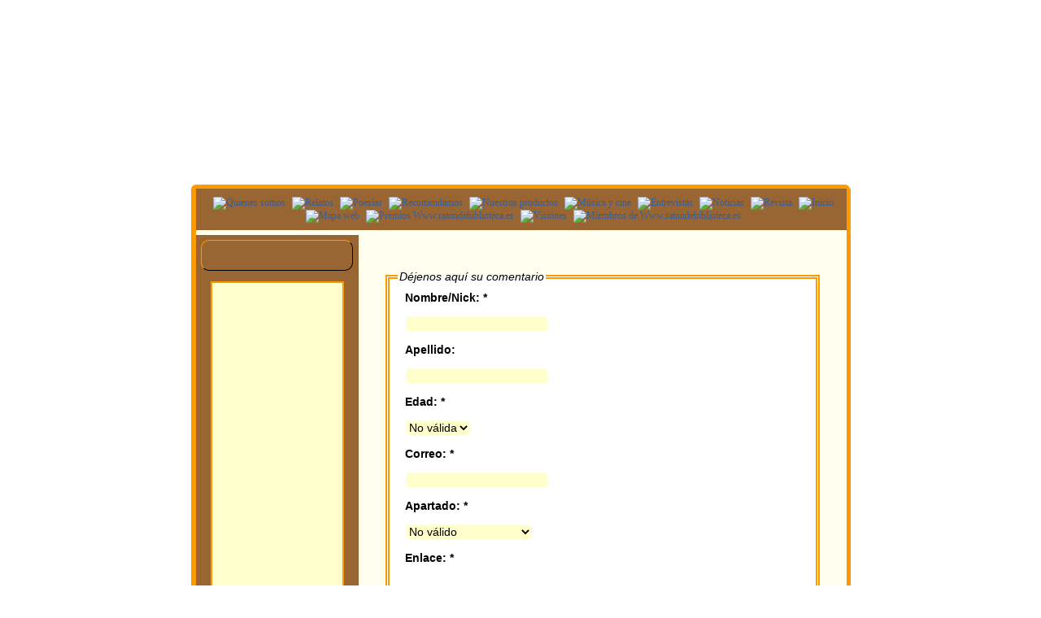

--- FILE ---
content_type: text/html; charset=ISO-8859-1
request_url: https://ratondebiblioteca.es/Librodevisitas.php?enlace=31=Karina
body_size: 7757
content:
<!DOCTYPE html PUBLIC "-//W3C//DTD XHTML 1.0 Strict//EN" "http://www.w3.org/TR/xhtml1/DTD/xhtml1-strict.dtd">
  <html xmlns="http://www.w3.org/1999/xhtml" lang='es' xml:lang='es'>
  <head><meta http-equiv="Content-Type" content="text/html; charset=windows-1252"/>
  <link href='favicon.ico' rel='shortcut icon'/>
<meta content='Pablo Herrero Coira' name='Author'/>
		<meta content="Portal dedicado al mundo de la escritura en general, m&uacute;sica, cine y fotograf&iacute;as soporte de la editorial Rat&oacute;n de Biblioteca" name="description"/>
        <meta content='Rat&oacute;n de biblioteca' name='Title'/>
		<meta content='Libros, m&uacute;sica, cine y fotograf&iacute;as' name='Subject'/>
        <meta content='libro de visitas' name='keywords'/>
        <meta content='Spanish' name='Language'/>
        <meta content='Global' name='Distribution'/>
		<meta content='text/css' http-equiv='Content-Style-Type'/>
		
        
		
  <title>Rat&oacute;n de biblioteca</title>
    <link href="Librodevisitas.css" rel="stylesheet" type="text/css" />
    <link href="Ratondebiblioteca.css" rel="stylesheet" type="text/css" />
    <script type="text/javascript" src="Js/valida2.js"></script>
    <script type="text/javascript" src="Js/Alert.js"></script>
    <script type="text/javascript" src="Js/Selector.js"></script>
  </head>
<body>
   <div class="cabecera"></div>
   <div class="arriba"></div>
   <div class="arriba2" style="text-align:center">
   
   <a href="Quienes somos.php" title="Quienes somos"><img src="Imagenes/Quienes somos.png" alt="Quienes somos" /></a>
   <a href="Relatos.php" title="Relatos"><img src="Imagenes/Relatos.png" alt="Relatos" /></a>
   <a href="Poesias.php" title="Poes&iacute;as"><img src="Imagenes/Poesias.png" alt="Poes&iacute;as" /></a>
   <a href="Recomendamos.php" title="Recomendamos"><img src="Imagenes/Relatos.png" alt="Recomendamos" /></a>
   <a href="Nuestro libros y musica.php" title="Nuestros productos"><img src="Imagenes/Nuestros productos.png" alt="Nuestros productos" /></a>
   <a href="Musica y cine.php" title="M&uacute;sica y cine"><img src="Imagenes/Musica y cine.png" alt="M&uacute;sica y cine" /></a>
   <a href="Entrevistas.php" title="Entrevistas"><img src="Imagenes/Entrevistas.png" alt="Entrevistas" /></a>
   <a href="Noticias.php" title="Noticias"><img src="Imagenes/Noticias.png" alt="Noticias" /></a>
   <a href="Revista.php" title="Revista"><img src="Imagenes/Relatos.png" alt="Revista" /></a>
   <a href="index.php" title="Inicio"><img src="Imagenes/Inicio.png" alt="Inicio" /></a>
   <a href="Mapa web.php" title="Mapa web"><img src="Imagenes/Mapa.png" alt="Mapa web" /></a>
   <a href="Nuestros premios.php" title="Premios Www.ratondebiblioteca.es"><img src="Imagenes/Poesias.png" alt="Premios Www.ratondebiblioteca.es" /></a>
  <a href="Fotografias.php" title="Visiones"><img src="Imagenes/Entrevistas.png" alt="Visiones" /></a>
  <a href="Miembros.php" title="Miembros de Www.ratondebiblioteca.es"><img src="Imagenes/Mapa.png" alt="Miembros de Www.ratondebiblioteca.es" /></a>
  
 </div>
 
   <div id="contenido">
   
   <div class="arriba2-separacion"></div>

   <div class="izquierda">
   
    <div style="margin-top:6px;"></div>

<div class="textarea1"><br/>&nbsp;&nbsp;<img src="Imagenes/Boton2.gif" alt="" width="18" height="19" />&nbsp;<img src="Imagenes/Publicidad.png" alt="" /><br/><br/></div>

<p></p>

<div class="Publicidad7">
<script type="text/javascript" src="Publicidad/Publicidad7.js"></script>
</div>
     </div>

	<div class="principal2">
	
	<div style="text-align:center"><p><br /><img src="Imagenes/Libro de visitas.png" alt="" /></p></div>
  
  <form id="comentario" name="LibroDeVisitas" method="post" lang="es" action="ldv.php?enlace=1">	  
    <fieldset id="contenido3" xml:lang="es">
    <legend><i>D&eacute;jenos aqu&iacute; su comentario</i></legend>
	  
          <div>
              <div class="campo"><img width="11" height="11" src="Imagenes/Boton.gif" alt="" /><b> Nombre/Nick: *</b></div>
			  <label for="nombre">
                  <input type="text" style="-moz-border-radius:5px;-webkit-border-radius:5px;" name="nombre" id="nombre" />
              </label>
          </div>
		  
		  <div>
		      <div class="campo"><img width="11" height="11" src="Imagenes/Boton.gif" alt="" /><b> Apellido:</b></div>
			  <label for="apellido">
                  <input type="text" style="-moz-border-radius:5px;-webkit-border-radius:5px;" name="apellido" id="apellido" />
              </label>
          </div>
          
          <div>
              <div class="campo"><img width="11" height="11" src="Imagenes/Boton.gif" alt="" /><b> Edad: *</b></div>
			  <label for="edad">
                 <select name="edad" id="edad" class="selector" style="-moz-border-radius:5px;-webkit-border-radius:5px;" size="1">
                  <option value="Menos de 14 años">&ndash;14 a&ntilde;os</option>
                  <option value="De 14 años o más">&ge;14 a&ntilde;os</option>
                  <option value="De 16 años o más">&ge;16 a&ntilde;os</option>
                  <option value="De 21 años o más">&ge;21 a&ntilde;os</option>
                  <option value="5" selected="selected" disabled="disabled">No v&aacute;lida</option>
                 </select>
              </label>
          </div>
          		  
		  <div>  
              <div class="campo"><img width="11" height="11" src="Imagenes/Boton.gif" alt="" /><b> Correo: *</b></div>
			  <label for="email">
                  <input type="text" style="-moz-border-radius:5px;-webkit-border-radius:5px;" name="email" id="email" />
              </label>
          </div>
          
          <div>
              <div class="campo"><img width="11" height="11" src="Imagenes/Boton.gif" alt="" /><b> Apartado: *</b></div>
			  <label for="apartado">
                 <select name="apartado" id="apartado" class="selector" style="-moz-border-radius:5px;-webkit-border-radius:5px;" size="1" onchange="Selector(value)">
                  <option value="General">General</option>
                  <option value="Relatos">Relatos</option>
                  <option value="Poemas">Poemas</option>
                  <option value="Libros">Libros</option>
                  <option value="Sonido y cine">Sonido y cine</option>
                  <option value="Entrevistas">Entrevistas</option>
                  <option value="NoticiasL">Noticias de literatura</option>
                  <option value="NoticiasM">Noticias de m&uacute;sica</option>
                  <option value="NoticiasC">Noticias de cine</option>
                  <option value="NoticiasF">Noticias de fotograf&iacute;a</option>
                  <option value="NoticiasO">Noticias varias</option>
                  <option value="NoticiasD">Noticias de deportes</option>
                  <option value="NoticiasMo">Noticias de moda</option>
                  <option value="NoticiasLe">Noticias de leyes</option>
                  <option value="Revista">Revista</option>
                  <option value="Visiones">Visiones</option>
                  <option value="14" selected="selected" disabled="disabled">No v&aacute;lido</option>
                 </select>
              </label>
          </div>

          <div>
              <div class="campo"><img width="11" height="11" src="Imagenes/Boton.gif" alt="" /><b> Enlace: *</b></div>
			  <label for="enlace">
			  <input style="background-color:#FFFFFF;color:#0033FF;text-align:left;text-indent:3px;font-weight:bold;-moz-border-radius:5px;-webkit-border-radius:5px;" type="text" readonly="readonly" name="enlace" id="enlace" value="" size="50" />
			  </label>
          </div>
          
          <div class="campo" style="vertical-align:middle;">&nbsp;<img src="Imagenes/informacion.png" alt="Información" title="Información" /><input style="color:#CC0000;-moz-border-radius:5px;-webkit-border-radius:5px;" type="text" name="enlace2" size="36" readonly="readonly" /></div>
          
                    
          <input type="hidden" name="enlace3" id="enlace3" value="1" />
		  
      <div>
	          
              <div class="campo"><img width="11" height="11" src="Imagenes/Boton.gif" alt="" /><b> Comentario: *</b></div>
			  
<div class="campo"><p><span style="color:#0000CC"><i>&nbsp;Pinche en los emoticonos para usarlos pero antes lea esta <a href="http://www.estadepinga.es/2016/05/guia-de-como-dejar-un-comentario-en-el.html" onclick="window.open(this.href); return false;" title="Guía de como dejar un comentario en el portal">gu&iacute;a</a>:</i></span></p>
			  
  <p><a><img src="Imagenes/emoticonos/icon_smile.gif" style="width:37px;height:37px" alt=":smile:" title=":smile:" onclick="document.LibroDeVisitas.comentario.value+=':smile:'" /></a> 
  <a><img src="Imagenes/emoticonos/icon_wink.gif" style="width:37px;height:37px" alt=":wink:" title=":wink:" onclick="document.LibroDeVisitas.comentario.value+=':wink:'" /></a>
  <a><img src="Imagenes/emoticonos/icon_neutral.gif" style="width:37px;height:33px" alt=":neutral:" title=":neutral:" onclick="document.LibroDeVisitas.comentario.value+=':neutral:'" /></a> 
  <a><img src="Imagenes/emoticonos/icon_rolleyes.gif" style="width:37px;height:37px" alt=":roll:" title=":roll:" onclick="document.LibroDeVisitas.comentario.value+=':roll:'" /></a>
  <a><img src="Imagenes/emoticonos/icon_eek.gif" style="width:37px;height:37px" alt=":shock:" title=":shock:" onclick="document.LibroDeVisitas.comentario.value+=':shock:'" /></a>
  <a><img src="Imagenes/emoticonos/icon_confused.gif" style="width:37px;height:35px" alt=":???:" title=":???:" onclick="document.LibroDeVisitas.comentario.value+=':???:'" /></a>
  <a><img src="Imagenes/emoticonos/icon_cool.gif" style="width:37px;height:29px" alt=":cool:" title=":cool:" onclick="document.LibroDeVisitas.comentario.value+=':cool:'" /></a>
  <a><img src="Imagenes/emoticonos/icon_redface.gif" style="width:37px;height:36px" alt=":oops:" title=":oops:" onclick="document.LibroDeVisitas.comentario.value+=':oops:'" /></a> 
  <a><img src="Imagenes/emoticonos/icon_mad.gif" style="width:37px;height:37px" alt=":mad:" title=":mad:" onclick="document.LibroDeVisitas.comentario.value+=':mad:'" /></a>
  <a><img src="Imagenes/emoticonos/icon_sad.gif" style="width:37px;height:33px" alt=":sad:" title=":sad:" onclick="document.LibroDeVisitas.comentario.value+=':sad:'" /></a>
  <a><img src="Imagenes/emoticonos/icon_cry.gif" style="width:37px;height:30px" alt=":cry:" title=":cry:" onclick="document.LibroDeVisitas.comentario.value+=':cry:'" /></a><br />
  <a><img src="Imagenes/emoticonos/icon_reading.gif" style="width:37px;height:38px" alt=":reading:" title=":reading:" onclick="document.LibroDeVisitas.comentario.value+=':reading:'" /></a>
  <a><img src="Imagenes/emoticonos/icon_drinking.gif" style="width:83px;height:38px" alt=":drinking:" title=":drinking:" onclick="document.LibroDeVisitas.comentario.value+=':drinking:'" /></a>
  <a><img src="Imagenes/emoticonos/icon_pipe.gif" style="width:88px;height:38px" alt=":smoking:" title=":smoking:" onclick="document.LibroDeVisitas.comentario.value+=':smoking:'" /></a><br/>
  <div style="margin-left:50px;border-bottom:1px;border-top:1px;border-left:1px;border-right:1px;border-style:solid;border-color:blue;"></div><br/>
  <a><img src="Imagenes/emoticonos/CawBoy.png" alt=":cowBoy:" title=":cowBoy:" onclick="document.LibroDeVisitas.comentario.value+=':cowBoy:'" /></a>
  <a><img src="Imagenes/emoticonos/Ill.png" alt=":ill:" title=":ill:" onclick="document.LibroDeVisitas.comentario.value+=':ill:'" /></a>
  <a><img src="Imagenes/emoticonos/Sleep.png" alt=":sleep:" title=":sleep:" onclick="document.LibroDeVisitas.comentario.value+=':sleep:'" /></a>
  <a><img src="Imagenes/emoticonos/Tired.png" alt=":tired:" title=":tired:" onclick="document.LibroDeVisitas.comentario.value+=':tired:'" /></a>
  <a><img src="Imagenes/emoticonos/Help.png" alt=":help:" title=":help:" onclick="document.LibroDeVisitas.comentario.value+=':help:'" /></a>
  <a><img src="Imagenes/emoticonos/Sport.png" alt=":sport:" title=":sport:" onclick="document.LibroDeVisitas.comentario.value+=':sport:'" /></a>
  <a><img src="Imagenes/emoticonos/Think.png" alt=":think:" title=":think:" onclick="document.LibroDeVisitas.comentario.value+=':think:'" /></a>
  <a><img src="Imagenes/emoticonos/Hot.png" alt=":hot:" title=":hot:" onclick="document.LibroDeVisitas.comentario.value+=':hot:'" /></a>
  </p></div> 
			  
              <div style="text-align:center">
			  <label for="comentario">
              <textarea style=" borderomoz-border-radius:5px;-webkit-border-radius:5px;" cols="60" rows="15" name="comentario"></textarea>
          </label>
              </div>
          
            <div class="campo"><img width="11" height="11" src="Imagenes/Boton.gif" alt="" /><b> Ingrese el texto mostrado en la imagen: *</b></div>
            
            <div style="text-align:center"><img src="captcha.php" alt="captcha" title="captcha" /></div>
              
            <div>             
              <label for="antirobot">
              <input type="text" style="-moz-border-radius:5px;-webkit-border-radius:5px;" name="antirobot" id="antirobot" />
          </label>
            </div>
                 
                 </div>        
		  
        <div style="text-align:center">
              <input type="button" style="-moz-border-radius:5px;-webkit-border-radius:5px;" id="boton" onclick="valida_envia();" value="Enviar" />&nbsp;&nbsp;&nbsp;&nbsp;<input type="reset" value="Resetear" />       
		
        <p></p>	
        
        </div>	  		  
      </fieldset></form>
	
<div style="margin:5px">
  <p><span style="color:#CC3300">&nbsp;* Campos obligatorios. No se permiten comentarios tipo spam, xen&oacute;fobos, sexistas, obscenos ni de tem&aacute;tica diferente a los tratados en www.ratondebiblioteca.es, bajo ninguna circunstancia. Los mensajes dejados en el libro de visitas no son de nuestra responsabilidad por lo que por su seguridad, tomaremos su IP aunque no ser&aacute; mostrada ni su edad. Muchas gracias y un saludo.</span></p>

  <p><br /></p>  
</div>		  
     </div>
	 
	 <div class="resultado">
	 
	 <div style="text-align:center"><p><br /><img src="Imagenes/Libro de visitas.png" alt="" /></p>
     
     <div><a href="LibrodevisitasRelatos.php" title="Relatos"><b>Relatos</b></a>&nbsp;&nbsp;<a href="LibrodevisitasPoemas.php" title="Poesías"><b>Poes&iacute;as</b></a>&nbsp;&nbsp;<a href="LibrodevisitasLibros.php" title="Recomendamos, Premios, Nuestros Productos"><b>Libros</b></a>&nbsp;&nbsp;<a href="LibrodevisitasSonido y cine.php" title="Música y cine"><b>M&uacute;sica y cine</b></a>&nbsp;&nbsp;<a href="LibrodevisitasEntrevistas.php" title="Entrevistas"><b>Entrevistas</b></a>&nbsp;&nbsp;<a href="LibrodevisitasNoticias.php" title="Noticias"><b>Noticias</b></a>&nbsp;&nbsp;<a href="LibrodevisitasRevista.php" title="Revista"><b>Revista</b></a>&nbsp;&nbsp;<a href="LibrodevisitasVisiones.php" title="Visiones"><b>Visiones</b></a></div>
	 
	 <h1>Comentarios de General</h1>
	 
	   <div class="ComentarioCaja"><div class="resultado2"><a href='https://ratondebiblioteca.es/index.php' title='Enlace' onclick='window.open(this.href); return false;'><span style='color:white;font-size:14px;'>Nexo</span></a> &nbsp;<b>Nombre/Nick</b>: <i>Athaires</i>&nbsp;&nbsp;&nbsp;&laquo;&hArr;&raquo;&nbsp;&nbsp;&nbsp;<b>Apellido</b>: <i></i>&nbsp;&nbsp;&nbsp;&nbsp;<b>Pa&iacute;s</b>: <i>España</i><br/><b>Apartado</b>: <i>General</i>&nbsp;&nbsp;&nbsp;&laquo;&hArr;&raquo;&nbsp;&nbsp;&nbsp;<img style='border:0' src='./Imagenes/Correo.jpg' alt='correo' title='correo' width='25' height='14'/>: <i>&nbsp;&nbsp;<a href="index.php" onclick="window.open(this.href); return false;" title="Usuario registrado (inscr&iacute;base)"><img src="Imagenes/chat.png" style="border:none"  alt="Usuario registrado (inscr&iacute;base)" /></a></i>&nbsp;&nbsp;&nbsp;&nbsp;&nbsp;&nbsp;<i>01-07-2008</i></div><div class="resultado3"><div class="comillas"><div class="comillas2"><div class="comentarioresultado"><p>&nbsp;&nbsp;Queremos darle la bienvenida a nuestro libro de visitas, espero que sea de su agrado. Muchas gracias. <img src="./Imagenes/emoticonos/icon_wink.gif" style="width:37px;height:37px" alt="" /></p></div></div></div></div><br/><div class="resultado2"><a href='https://ratondebiblioteca.es/index.php' title='Enlace' onclick='window.open(this.href); return false;'><span style='color:white;font-size:14px;'>Nexo</span></a> &nbsp;<b>Nombre/Nick</b>: <i>Fleishmann</i>&nbsp;&nbsp;&nbsp;&laquo;&hArr;&raquo;&nbsp;&nbsp;&nbsp;<b>Apellido</b>: <i>Pablo Saavedra</i>&nbsp;&nbsp;&nbsp;&nbsp;<b>Pa&iacute;s</b>: <i>España</i><br/><b>Apartado</b>: <i>General</i>&nbsp;&nbsp;&nbsp;&laquo;&hArr;&raquo;&nbsp;&nbsp;&nbsp;<img style='border:0' src='./Imagenes/Correo.jpg' alt='correo' title='correo' width='25' height='14'/>: <i>krilin2012[arroba]hotmail.com</i>&nbsp;&nbsp;&nbsp;&nbsp;&nbsp;&nbsp;<i>20-01-2009</i></div><div class="resultado3"><div class="comillas"><div class="comillas2"><div class="comentarioresultado"><p>&nbsp;&nbsp;Hola, esta ma&ntilde;ana me cruc&eacute; con Pablo y quede de mandarle un mail con mis se&ntilde;as musicales. Pero no consigo mandar un correo pinchando vuestros enlaces de contactos!!

En fin, que lo que hago ahora es Fleishmann, un proyecto personal a caballo entre el pop y el folklore. Me hago cargo de la composici&oacute;n, interpretaci&oacute;n y producci&oacute;n. Estoy haciendo un repertorio para despu&eacute;s buscar una banda que me acompa&ntilde;e en directo. 

Para escucharlo: nospam.nospamnospam/fleishmann

Adem&aacute;s, os dejo las se&ntilde;as de mi anterior banda: Sebastopol, un grupo compostelano de pop y rock experimental que dej&oacute; de existir el a&ntilde;o pasado, pero que me dejo muchas satisfacciones. Con ellos tocaba la bater&iacute;a y met&iacute;a arreglos y voces diversos. 

nospam.nospamnospam/sebastopolmusica

Muchas gracias por la atenci&oacute;n y un abrazo:

Pablo Saavedra</p></div></div></div></div><br/><div class="resultado2"><a href='https://ratondebiblioteca.es/index.php' title='Enlace' onclick='window.open(this.href); return false;'><span style='color:white;font-size:14px;'>Nexo</span></a> &nbsp;<b>Nombre/Nick</b>: <i>jesy ( vampy)</i>&nbsp;&nbsp;&nbsp;&laquo;&hArr;&raquo;&nbsp;&nbsp;&nbsp;<b>Apellido</b>: <i>lado</i>&nbsp;&nbsp;&nbsp;&nbsp;<b>Pa&iacute;s</b>: <i>España</i><br/><b>Apartado</b>: <i>General</i>&nbsp;&nbsp;&nbsp;&laquo;&hArr;&raquo;&nbsp;&nbsp;&nbsp;<img style='border:0' src='./Imagenes/Correo.jpg' alt='correo' title='correo' width='25' height='14'/>: <i>&nbsp;&nbsp;<a href="index.php" onclick="window.open(this.href); return false;" title="Usuario registrado (inscr&iacute;base)"><img src="Imagenes/chat.png" style="border:none"  alt="Usuario registrado (inscr&iacute;base)" /></a></i>&nbsp;&nbsp;&nbsp;&nbsp;&nbsp;&nbsp;<i>13-02-2009</i></div><div class="resultado3"><div class="comillas"><div class="comillas2"><div class="comentarioresultado"><p>&nbsp;&nbsp;Para esas dos grandes personas a las q considero amigos mios q es una gran pagina q sois estupendos y que os kiero un monton q valeis mucho y q siempre q pueda estare por aki escribiendoos alguna cosilla muchos besos de una gaditana.
</p></div></div></div></div><br/><div class="resultado2"><a href='https://ratondebiblioteca.es/index.php' title='Enlace' onclick='window.open(this.href); return false;'><span style='color:white;font-size:14px;'>Nexo</span></a> &nbsp;<b>Nombre/Nick</b>: <i>mirentxu</i>&nbsp;&nbsp;&nbsp;&laquo;&hArr;&raquo;&nbsp;&nbsp;&nbsp;<b>Apellido</b>: <i>quintana</i>&nbsp;&nbsp;&nbsp;&nbsp;<b>Pa&iacute;s</b>: <i>España</i><br/><b>Apartado</b>: <i>General</i>&nbsp;&nbsp;&nbsp;&laquo;&hArr;&raquo;&nbsp;&nbsp;&nbsp;<img style='border:0' src='./Imagenes/Correo.jpg' alt='correo' title='correo' width='25' height='14'/>: <i>&nbsp;&nbsp;<a href="index.php" onclick="window.open(this.href); return false;" title="Usuario registrado (inscr&iacute;base)"><img src="Imagenes/chat.png" style="border:none"  alt="Usuario registrado (inscr&iacute;base)" /></a></i>&nbsp;&nbsp;&nbsp;&nbsp;&nbsp;&nbsp;<i>27-05-2009</i></div><div class="resultado3"><div class="comillas"><div class="comillas2"><div class="comentarioresultado"><p>&nbsp;&nbsp;<img src="./Imagenes/emoticonos/icon_redface.gif" style="width:37px;height:36px" alt="" />yo entrado nueva y soy escritora aunque no he publicado nada a lo mejor es por miedo a que me rechacen la novela he escrito algo en nospam y mi nick alli es nospam pero ha vido muchs visitas y pero nadie ha escrito si les guta o no me gustaria si podrias entrar y que me dieras vuestra opinion asi sabreo yo que lo estoy haciendo bien o me estoy exando pa tras gracias por esta pagina y un saludo y disculpen las molestias besos desde granada</p></div></div></div></div><br/><div class="resultado2"><a href='https://ratondebiblioteca.es/index.php' title='Enlace' onclick='window.open(this.href); return false;'><span style='color:white;font-size:14px;'>Nexo</span></a> &nbsp;<b>Nombre/Nick</b>: <i>Una seguidora</i>&nbsp;&nbsp;&nbsp;&laquo;&hArr;&raquo;&nbsp;&nbsp;&nbsp;<b>Apellido</b>: <i></i>&nbsp;&nbsp;&nbsp;&nbsp;<b>Pa&iacute;s</b>: <i>España</i><br/><b>Apartado</b>: <i>General</i>&nbsp;&nbsp;&nbsp;&laquo;&hArr;&raquo;&nbsp;&nbsp;&nbsp;<img style='border:0' src='./Imagenes/Correo.jpg' alt='correo' title='correo' width='25' height='14'/>: <i></i>&nbsp;&nbsp;&nbsp;&nbsp;&nbsp;&nbsp;<i>11-03-2010</i></div><div class="resultado3"><div class="comillas"><div class="comillas2"><div class="comentarioresultado"><p>&nbsp;&nbsp;Hola:
He visto que hab&eacute;is mejorado la p&aacute;gina, me alegro. 
Seguid as&iacute;.
Un abrazo</p></div></div></div></div><br/><div class="resultado2"><a href='https://ratondebiblioteca.es/index.php' title='Enlace' onclick='window.open(this.href); return false;'><span style='color:white;font-size:14px;'>Nexo</span></a> &nbsp;<b>Nombre/Nick</b>: <i>Athaires</i>&nbsp;&nbsp;&nbsp;&laquo;&hArr;&raquo;&nbsp;&nbsp;&nbsp;<b>Apellido</b>: <i></i>&nbsp;&nbsp;&nbsp;&nbsp;<b>Pa&iacute;s</b>: <i>España</i><br/><b>Apartado</b>: <i>General</i>&nbsp;&nbsp;&nbsp;&laquo;&hArr;&raquo;&nbsp;&nbsp;&nbsp;<img style='border:0' src='./Imagenes/Correo.jpg' alt='correo' title='correo' width='25' height='14'/>: <i>&nbsp;&nbsp;<a href="index.php" onclick="window.open(this.href); return false;" title="Usuario registrado (inscr&iacute;base)"><img src="Imagenes/chat.png" style="border:none"  alt="Usuario registrado (inscr&iacute;base)" /></a></i>&nbsp;&nbsp;&nbsp;&nbsp;&nbsp;&nbsp;<i>19-03-2010</i></div><div class="resultado3"><div class="comillas"><div class="comillas2"><div class="comentarioresultado"><p>&nbsp;&nbsp;Mira Isabel, siento comunicarte que Elena ya no es la editora ni la colaboradora de este portal. Hace un mes que ya no somos pareja. Un saludo.</p></div></div></div></div><br/><div class="resultado2"><a href='https://ratondebiblioteca.es/index.php' title='Enlace' onclick='window.open(this.href); return false;'><span style='color:white;font-size:14px;'>Nexo</span></a> &nbsp;<b>Nombre/Nick</b>: <i>WWWWWWWWWWWWWWW</i>&nbsp;&nbsp;&nbsp;&laquo;&hArr;&raquo;&nbsp;&nbsp;&nbsp;<b>Apellido</b>: <i>o.O</i>&nbsp;&nbsp;&nbsp;&nbsp;<b>Pa&iacute;s</b>: <i>España</i><br/><b>Apartado</b>: <i>General</i>&nbsp;&nbsp;&nbsp;&laquo;&hArr;&raquo;&nbsp;&nbsp;&nbsp;<img style='border:0' src='./Imagenes/Correo.jpg' alt='correo' title='correo' width='25' height='14'/>: <i>cheodepus[arroba]hotmail.com</i>&nbsp;&nbsp;&nbsp;&nbsp;&nbsp;&nbsp;<i>13-11-2010</i></div><div class="resultado3"><div class="comillas"><div class="comillas2"><div class="comentarioresultado"><p>&nbsp;&nbsp;Elena &eacute; un orco. Non sei porque te molestas tanto. E ti eres un palanquin ca perilla geometrica.    <img src="./Imagenes/emoticonos/icon_pipe.gif" style="width:88px;height:38px" alt="" /></p></div></div></div></div><br/><div class="resultado2"><a href='https://www.ratondebiblioteca.es/index.php' title='Enlace' onclick='window.open(this.href); return false;'><span style='color:white;font-size:14px;'>Nexo</span></a> &nbsp;<b>Nombre/Nick</b>: <i>tonio</i>&nbsp;&nbsp;&nbsp;&laquo;&hArr;&raquo;&nbsp;&nbsp;&nbsp;<b>Apellido</b>: <i></i>&nbsp;&nbsp;&nbsp;&nbsp;<b>Pa&iacute;s</b>: <i>España</i><br/><b>Apartado</b>: <i>General</i>&nbsp;&nbsp;&nbsp;&laquo;&hArr;&raquo;&nbsp;&nbsp;&nbsp;<img style='border:0' src='./Imagenes/Correo.jpg' alt='correo' title='correo' width='25' height='14'/>: <i>&nbsp;&nbsp;<a href="index.php" onclick="window.open(this.href); return false;" title="Usuario registrado (inscr&iacute;base)"><img src="Imagenes/chat.png" style="border:none"  alt="Usuario registrado (inscr&iacute;base)" /></a></i>&nbsp;&nbsp;&nbsp;&nbsp;&nbsp;&nbsp;<i>11-03-2011</i></div><div class="resultado3"><div class="comillas"><div class="comillas2"><div class="comentarioresultado"><p>&nbsp;&nbsp;Os lo estais currando, as&iacute; que mucho &aacute;nimo y adelante<img src="./Imagenes/emoticonos/icon_smile.gif" style="width:37px;height:37px" alt="" /></p></div></div></div></div><br/><div class="resultado2"><a href='https://www.ratondebiblioteca.es/index.php' title='Enlace' onclick='window.open(this.href); return false;'><span style='color:white;font-size:14px;'>Nexo</span></a> &nbsp;<b>Nombre/Nick</b>: <i>Angélica</i>&nbsp;&nbsp;&nbsp;&laquo;&hArr;&raquo;&nbsp;&nbsp;&nbsp;<b>Apellido</b>: <i>Mazuera</i>&nbsp;&nbsp;&nbsp;&nbsp;<b>Pa&iacute;s</b>: <i>Colombia</i><br/><b>Apartado</b>: <i>General</i>&nbsp;&nbsp;&nbsp;&laquo;&hArr;&raquo;&nbsp;&nbsp;&nbsp;<img style='border:0' src='./Imagenes/Correo.jpg' alt='correo' title='correo' width='25' height='14'/>: <i>&nbsp;&nbsp;<a href="index.php" onclick="window.open(this.href); return false;" title="Usuario registrado (inscr&iacute;base)"><img src="Imagenes/chat.png" style="border:none"  alt="Usuario registrado (inscr&iacute;base)" /></a></i>&nbsp;&nbsp;&nbsp;&nbsp;&nbsp;&nbsp;<i>20-06-2012</i></div><div class="resultado3"><div class="comillas"><div class="comillas2"><div class="comentarioresultado"><p>&nbsp;&nbsp;HOLA: Reci&eacute;n ingres&eacute;. Me llama mucho la atenci&oacute;n y quisiera estar vinculada m&aacute;s de lleno con ustedes. Soy maestra en un colegio rural y desde hace 7 a&ntilde;os desarrollo un proyecto de lectura y escritura en mi colegio llamado Rat&oacute;n de Biblioteca (no fue copia, no sab&iacute;a que exist&iacute;an, tuve otras motivaciones). Espero poder compartir un poquito de ellos con ustedes y emplear su portal, que est&aacute; genial.   Desde Pereira, Risaralda, Colombia un abrazo. C&oacute;mo se ha hecho el mundo de peque&ntilde;o, no?</p></div></div></div></div><br/><div class="resultado2"><a href='https://www.ratondebiblioteca.es/index.php' title='Enlace' onclick='window.open(this.href); return false;'><span style='color:white;font-size:14px;'>Nexo</span></a> &nbsp;<b>Nombre/Nick</b>: <i>RICARDO </i>&nbsp;&nbsp;&nbsp;&laquo;&hArr;&raquo;&nbsp;&nbsp;&nbsp;<b>Apellido</b>: <i>KEARNE</i>&nbsp;&nbsp;&nbsp;&nbsp;<b>Pa&iacute;s</b>: <i>Argentina</i><br/><b>Apartado</b>: <i>General</i>&nbsp;&nbsp;&nbsp;&laquo;&hArr;&raquo;&nbsp;&nbsp;&nbsp;<img style='border:0' src='./Imagenes/Correo.jpg' alt='correo' title='correo' width='25' height='14'/>: <i>&nbsp;&nbsp;<a href="index.php" onclick="window.open(this.href); return false;" title="Usuario registrado (inscr&iacute;base)"><img src="Imagenes/chat.png" style="border:none"  alt="Usuario registrado (inscr&iacute;base)" /></a></i>&nbsp;&nbsp;&nbsp;&nbsp;&nbsp;&nbsp;<i>08-08-2014</i></div><div class="resultado3"><div class="comillas"><div class="comillas2"><div class="comentarioresultado"><p>&nbsp;&nbsp;hola
no se porque no marca una edad superior Yo tengo 69 a&ntilde;os
tiene varias incognitas esta pagina como por ej ENLACE QUE ES EL ENLACE? APARTE ES MUY DIFICIL RECUPERAR LA CONTRASE&Ntilde;A
POR ESO ES QUE NO PODEMOS ENTRAR A VECES.

</p></div></div></div></div><br/><div class="resultado2"><a href='https://www.ratondebiblioteca.es/index.php' title='Enlace' onclick='window.open(this.href); return false;'><span style='color:white;font-size:14px;'>Nexo</span></a> &nbsp;<b>Nombre/Nick</b>: <i>Angel</i>&nbsp;&nbsp;&nbsp;&laquo;&hArr;&raquo;&nbsp;&nbsp;&nbsp;<b>Apellido</b>: <i>Vila</i>&nbsp;&nbsp;&nbsp;&nbsp;<b>Pa&iacute;s</b>: <i>España</i><br/><b>Apartado</b>: <i>General</i>&nbsp;&nbsp;&nbsp;&laquo;&hArr;&raquo;&nbsp;&nbsp;&nbsp;<img style='border:0' src='./Imagenes/Correo.jpg' alt='correo' title='correo' width='25' height='14'/>: <i>angelvilareguera[arroba]yahoo.com</i>&nbsp;&nbsp;&nbsp;&nbsp;&nbsp;&nbsp;<i>26-03-2015</i></div><div class="resultado3"><div class="comillas"><div class="comillas2"><div class="comentarioresultado"><p>&nbsp;&nbsp;Muy buena pagina</p></div></div></div></div><br/><div class="resultado2"><a href='https://www.ratondebiblioteca.es/index.php' title='Enlace' onclick='window.open(this.href); return false;'><span style='color:white;font-size:14px;'>Nexo</span></a> &nbsp;<b>Nombre/Nick</b>: <i>Nuria</i>&nbsp;&nbsp;&nbsp;&laquo;&hArr;&raquo;&nbsp;&nbsp;&nbsp;<b>Apellido</b>: <i>Mastache</i>&nbsp;&nbsp;&nbsp;&nbsp;<b>Pa&iacute;s</b>: <i>España</i><br/><b>Apartado</b>: <i>General</i>&nbsp;&nbsp;&nbsp;&laquo;&hArr;&raquo;&nbsp;&nbsp;&nbsp;<img style='border:0' src='./Imagenes/Correo.jpg' alt='correo' title='correo' width='25' height='14'/>: <i>&nbsp;&nbsp;<a href="index.php" onclick="window.open(this.href); return false;" title="Usuario registrado (inscr&iacute;base)"><img src="Imagenes/chat.png" style="border:none"  alt="Usuario registrado (inscr&iacute;base)" /></a></i>&nbsp;&nbsp;&nbsp;&nbsp;&nbsp;&nbsp;<i>06-04-2015</i></div><div class="resultado3"><div class="comillas"><div class="comillas2"><div class="comentarioresultado"><p>&nbsp;&nbsp;Hola amiguitos quiero que hagais una reflexion sobre el arte desde la prehistoria hasta la actualidad, como es vuestra idea sobre &iquest;Que es para vosotros un artista? &iquest;El artista nace o se hace con el paso del tiempo? &iquest;Crees que las personas tienen algun talento innato para la pintura, escultura, fotografia, musica, arquitectura, orfebreria, artes graficas como la litografia, artes escenicas como el ballet clasico o la danza compemporanea el caso de la bailaria Tamara Rojo?
&iquest;Queridos amiguitos considerais que la literatura, como el ensayo, novela historica, novela policiaca pensais que es puede catalogar como arte o no? gracias .
<img src="./Imagenes/emoticonos/icon_reading.gif" style="width:37px;height:38px" alt="" /><img src="./Imagenes/emoticonos/icon_reading.gif" style="width:37px;height:38px" alt="" /><img src="./Imagenes/emoticonos/icon_reading.gif" style="width:37px;height:38px" alt="" /></p></div></div></div></div><br/><div class="resultado2"><a href='https://www.ratondebiblioteca.es/index.php' title='Enlace' onclick='window.open(this.href); return false;'><span style='color:white;font-size:14px;'>Nexo</span></a> &nbsp;<b>Nombre/Nick</b>: <i>Fran</i>&nbsp;&nbsp;&nbsp;&laquo;&hArr;&raquo;&nbsp;&nbsp;&nbsp;<b>Apellido</b>: <i>Rodriguez Mouré</i>&nbsp;&nbsp;&nbsp;&nbsp;<b>Pa&iacute;s</b>: <i>España</i><br/><b>Apartado</b>: <i>General</i>&nbsp;&nbsp;&nbsp;&laquo;&hArr;&raquo;&nbsp;&nbsp;&nbsp;<img style='border:0' src='./Imagenes/Correo.jpg' alt='correo' title='correo' width='25' height='14'/>: <i>&nbsp;&nbsp;<a href="index.php" onclick="window.open(this.href); return false;" title="Usuario registrado (inscr&iacute;base)"><img src="Imagenes/chat.png" style="border:none"  alt="Usuario registrado (inscr&iacute;base)" /></a></i>&nbsp;&nbsp;&nbsp;&nbsp;&nbsp;&nbsp;<i>06-04-2015</i></div><div class="resultado3"><div class="comillas"><div class="comillas2"><div class="comentarioresultado"><p>&nbsp;&nbsp;Buenassssssssssss</p></div></div></div></div><br/><div class="resultado2"><a href='https://www.ratondebiblioteca.es/index.php' title='Enlace' onclick='window.open(this.href); return false;'><span style='color:white;font-size:14px;'>Nexo</span></a> &nbsp;<b>Nombre/Nick</b>: <i>Pablo</i>&nbsp;&nbsp;&nbsp;&laquo;&hArr;&raquo;&nbsp;&nbsp;&nbsp;<b>Apellido</b>: <i>Herrero Coira</i>&nbsp;&nbsp;&nbsp;&nbsp;<b>Pa&iacute;s</b>: <i>España</i><br/><b>Apartado</b>: <i>General</i>&nbsp;&nbsp;&nbsp;&laquo;&hArr;&raquo;&nbsp;&nbsp;&nbsp;<img style='border:0' src='./Imagenes/Correo.jpg' alt='correo' title='correo' width='25' height='14'/>: <i>&nbsp;&nbsp;<a href="index.php" onclick="window.open(this.href); return false;" title="Usuario registrado (inscr&iacute;base)"><img src="Imagenes/chat.png" style="border:none"  alt="Usuario registrado (inscr&iacute;base)" /></a></i>&nbsp;&nbsp;&nbsp;&nbsp;&nbsp;&nbsp;<i>06-04-2015</i></div><div class="resultado3"><div class="comillas"><div class="comillas2"><div class="comentarioresultado"><p>&nbsp;&nbsp;Hola Nuria para mi un artista es una persona capaz de expresar sentimientos, emociones... es una forma de ser, de actuar que se expresa atrav&eacute;s de un medio bien sea en papel, en piedra, en metal, en pintura, con m&uacute;sica, con celuloide etc. Hay artistas que nacen y otros que se hacen con el tiempo, esmero y trabajo aunque les cueste m&aacute;s. Si todos llevamos un artista dentro solo hay que descubrirlo, eso si mejor o peor. Claro que la literatura es un arte, el arte de escribir.</p></div></div></div></div><br/><div class="resultado2"><a href='https://www.ratondebiblioteca.es/index.php' title='Enlace' onclick='window.open(this.href); return false;'><span style='color:white;font-size:14px;'>Nexo</span></a> &nbsp;<b>Nombre/Nick</b>: <i>Jonathan</i>&nbsp;&nbsp;&nbsp;&laquo;&hArr;&raquo;&nbsp;&nbsp;&nbsp;<b>Apellido</b>: <i>Foto</i>&nbsp;&nbsp;&nbsp;&nbsp;<b>Pa&iacute;s</b>: <i>España</i><br/><b>Apartado</b>: <i>General</i>&nbsp;&nbsp;&nbsp;&laquo;&hArr;&raquo;&nbsp;&nbsp;&nbsp;<img style='border:0' src='./Imagenes/Correo.jpg' alt='correo' title='correo' width='25' height='14'/>: <i></i>&nbsp;&nbsp;&nbsp;&nbsp;&nbsp;&nbsp;<i>07-04-2015</i></div><div class="resultado3"><div class="comillas"><div class="comillas2"><div class="comentarioresultado"><p>&nbsp;&nbsp;Muy buena web, es muy interesante.</p></div></div></div></div><br/><div class="resultado2"><a href='https://www.ratondebiblioteca.es/index.php' title='Enlace' onclick='window.open(this.href); return false;'><span style='color:white;font-size:14px;'>Nexo</span></a> &nbsp;<b>Nombre/Nick</b>: <i>Ramiro</i>&nbsp;&nbsp;&nbsp;&laquo;&hArr;&raquo;&nbsp;&nbsp;&nbsp;<b>Apellido</b>: <i>Solis Blanco</i>&nbsp;&nbsp;&nbsp;&nbsp;<b>Pa&iacute;s</b>: <i>Argentina</i><br/><b>Apartado</b>: <i>General</i>&nbsp;&nbsp;&nbsp;&laquo;&hArr;&raquo;&nbsp;&nbsp;&nbsp;<img style='border:0' src='./Imagenes/Correo.jpg' alt='correo' title='correo' width='25' height='14'/>: <i>&nbsp;&nbsp;<a href="index.php" onclick="window.open(this.href); return false;" title="Usuario registrado (inscr&iacute;base)"><img src="Imagenes/chat.png" style="border:none"  alt="Usuario registrado (inscr&iacute;base)" /></a></i>&nbsp;&nbsp;&nbsp;&nbsp;&nbsp;&nbsp;<i>29-08-2015</i></div><div class="resultado3"><div class="comillas"><div class="comillas2"><div class="comentarioresultado"><p>&nbsp;&nbsp;Muy buena la p&aacute;gina. Espero recibir  informaci&oacute;n, sobre tus libros. Abrazo desde Argentina.</p></div></div></div></div><br/><div class="resultado2"><a href='https://www.ratondebiblioteca.es/index.php' title='Enlace' onclick='window.open(this.href); return false;'><span style='color:white;font-size:14px;'>Nexo</span></a> &nbsp;<b>Nombre/Nick</b>: <i>Carlos</i>&nbsp;&nbsp;&nbsp;&laquo;&hArr;&raquo;&nbsp;&nbsp;&nbsp;<b>Apellido</b>: <i>Rocha Pineda</i>&nbsp;&nbsp;&nbsp;&nbsp;<b>Pa&iacute;s</b>: <i>México</i><br/><b>Apartado</b>: <i>General</i>&nbsp;&nbsp;&nbsp;&laquo;&hArr;&raquo;&nbsp;&nbsp;&nbsp;<img style='border:0' src='./Imagenes/Correo.jpg' alt='correo' title='correo' width='25' height='14'/>: <i>&nbsp;&nbsp;<a href="index.php" onclick="window.open(this.href); return false;" title="Usuario registrado (inscr&iacute;base)"><img src="Imagenes/chat.png" style="border:none"  alt="Usuario registrado (inscr&iacute;base)" /></a></i>&nbsp;&nbsp;&nbsp;&nbsp;&nbsp;&nbsp;<i>04-10-2015</i></div><div class="resultado3"><div class="comillas"><div class="comillas2"><div class="comentarioresultado"><p>&nbsp;&nbsp;La pagina es muy buena ojala siga perdurando y mostrandonos cosas tan interesantes como hasta ahora, gracias por compartir sus puntos de vista acerca de la literaura, saludos!</p></div></div></div></div><br/><div class="resultado2"><a href='https://www.ratondebiblioteca.es/index.php' title='Enlace' onclick='window.open(this.href); return false;'><span style='color:white;font-size:14px;'>Nexo</span></a> &nbsp;<b>Nombre/Nick</b>: <i>Emiliano Antonio</i>&nbsp;&nbsp;&nbsp;&laquo;&hArr;&raquo;&nbsp;&nbsp;&nbsp;<b>Apellido</b>: <i>Medina Martin</i>&nbsp;&nbsp;&nbsp;&nbsp;<b>Pa&iacute;s</b>: <i>España</i><br/><b>Apartado</b>: <i>General</i>&nbsp;&nbsp;&nbsp;&laquo;&hArr;&raquo;&nbsp;&nbsp;&nbsp;<img style='border:0' src='./Imagenes/Correo.jpg' alt='correo' title='correo' width='25' height='14'/>: <i>&nbsp;&nbsp;<a href="index.php" onclick="window.open(this.href); return false;" title="Usuario registrado (inscr&iacute;base)"><img src="Imagenes/chat.png" style="border:none"  alt="Usuario registrado (inscr&iacute;base)" /></a></i>&nbsp;&nbsp;&nbsp;&nbsp;&nbsp;&nbsp;<i>09-10-2015</i></div><div class="resultado3"><div class="comillas"><div class="comillas2"><div class="comentarioresultado"><p>&nbsp;&nbsp;<img src="./Imagenes/emoticonos/icon_smile.gif" style="width:37px;height:37px" alt="" /></p></div></div></div></div><br/><div class="resultado2"><a href='https://www.ratondebiblioteca.es/index.php' title='Enlace' onclick='window.open(this.href); return false;'><span style='color:white;font-size:14px;'>Nexo</span></a> &nbsp;<b>Nombre/Nick</b>: <i>Fernando</i>&nbsp;&nbsp;&nbsp;&laquo;&hArr;&raquo;&nbsp;&nbsp;&nbsp;<b>Apellido</b>: <i>Suárez</i>&nbsp;&nbsp;&nbsp;&nbsp;<b>Pa&iacute;s</b>: <i>España</i><br/><b>Apartado</b>: <i>General</i>&nbsp;&nbsp;&nbsp;&laquo;&hArr;&raquo;&nbsp;&nbsp;&nbsp;<img style='border:0' src='./Imagenes/Correo.jpg' alt='correo' title='correo' width='25' height='14'/>: <i>&nbsp;&nbsp;<a href="index.php" onclick="window.open(this.href); return false;" title="Usuario registrado (inscr&iacute;base)"><img src="Imagenes/chat.png" style="border:none"  alt="Usuario registrado (inscr&iacute;base)" /></a></i>&nbsp;&nbsp;&nbsp;&nbsp;&nbsp;&nbsp;<i>11-10-2015</i></div><div class="resultado3"><div class="comillas"><div class="comillas2"><div class="comentarioresultado"><p>&nbsp;&nbsp;Una muy buena p&aacute;gina. Con un elevado nivel en lo que se refiere a sus participantes.</p></div></div></div></div><br/><div class="resultado2"><a href='https://www.ratondebiblioteca.es/index.php' title='Enlace' onclick='window.open(this.href); return false;'><span style='color:white;font-size:14px;'>Nexo</span></a> &nbsp;<b>Nombre/Nick</b>: <i>Ramiro</i>&nbsp;&nbsp;&nbsp;&laquo;&hArr;&raquo;&nbsp;&nbsp;&nbsp;<b>Apellido</b>: <i>Vidal Alvariño</i>&nbsp;&nbsp;&nbsp;&nbsp;<b>Pa&iacute;s</b>: <i>España</i><br/><b>Apartado</b>: <i>General</i>&nbsp;&nbsp;&nbsp;&laquo;&hArr;&raquo;&nbsp;&nbsp;&nbsp;<img style='border:0' src='./Imagenes/Correo.jpg' alt='correo' title='correo' width='25' height='14'/>: <i>&nbsp;&nbsp;<a href="index.php" onclick="window.open(this.href); return false;" title="Usuario registrado (inscr&iacute;base)"><img src="Imagenes/chat.png" style="border:none"  alt="Usuario registrado (inscr&iacute;base)" /></a></i>&nbsp;&nbsp;&nbsp;&nbsp;&nbsp;&nbsp;<i>12-10-2015</i></div><div class="resultado3"><div class="comillas"><div class="comillas2"><div class="comentarioresultado"><p>&nbsp;&nbsp;Buena p&aacute;gina</p></div></div></div></div><br/><div class="resultado2"><a href='https://www.ratondebiblioteca.es/index.php' title='Enlace' onclick='window.open(this.href); return false;'><span style='color:white;font-size:14px;'>Nexo</span></a> &nbsp;<b>Nombre/Nick</b>: <i>Oscar</i>&nbsp;&nbsp;&nbsp;&laquo;&hArr;&raquo;&nbsp;&nbsp;&nbsp;<b>Apellido</b>: <i>Ferreira Gonzalez</i>&nbsp;&nbsp;&nbsp;&nbsp;<b>Pa&iacute;s</b>: <i>España</i><br/><b>Apartado</b>: <i>General</i>&nbsp;&nbsp;&nbsp;&laquo;&hArr;&raquo;&nbsp;&nbsp;&nbsp;<img style='border:0' src='./Imagenes/Correo.jpg' alt='correo' title='correo' width='25' height='14'/>: <i>&nbsp;&nbsp;<a href="index.php" onclick="window.open(this.href); return false;" title="Usuario registrado (inscr&iacute;base)"><img src="Imagenes/chat.png" style="border:none"  alt="Usuario registrado (inscr&iacute;base)" /></a></i>&nbsp;&nbsp;&nbsp;&nbsp;&nbsp;&nbsp;<i>11-11-2015</i></div><div class="resultado3"><div class="comillas"><div class="comillas2"><div class="comentarioresultado"><p>&nbsp;&nbsp;Me gusta todo en general le eche un vistazo.</p></div></div></div></div><br/><div class="resultado2"><a href='https://www.ratondebiblioteca.es/index.php' title='Enlace' onclick='window.open(this.href); return false;'><span style='color:white;font-size:14px;'>Nexo</span></a> &nbsp;<b>Nombre/Nick</b>: <i>Jorge</i>&nbsp;&nbsp;&nbsp;&laquo;&hArr;&raquo;&nbsp;&nbsp;&nbsp;<b>Apellido</b>: <i>Salgado</i>&nbsp;&nbsp;&nbsp;&nbsp;<b>Pa&iacute;s</b>: <i>Colombia</i><br/><b>Apartado</b>: <i>General</i>&nbsp;&nbsp;&nbsp;&laquo;&hArr;&raquo;&nbsp;&nbsp;&nbsp;<img style='border:0' src='./Imagenes/Correo.jpg' alt='correo' title='correo' width='25' height='14'/>: <i>jorgesalg234[arroba]outlook.com</i>&nbsp;&nbsp;&nbsp;&nbsp;&nbsp;&nbsp;<i>20-12-2015</i></div><div class="resultado3"><div class="comillas"><div class="comillas2"><div class="comentarioresultado"><p>&nbsp;&nbsp;Gracias por la p&aacute;gina</p></div></div></div></div><br/><div class="resultado2"><a href='https://www.ratondebiblioteca.es/index.php' title='Enlace' onclick='window.open(this.href); return false;'><span style='color:white;font-size:14px;'>Nexo</span></a> &nbsp;<b>Nombre/Nick</b>: <i>Francisco</i>&nbsp;&nbsp;&nbsp;&laquo;&hArr;&raquo;&nbsp;&nbsp;&nbsp;<b>Apellido</b>: <i>García de Bernardo</i>&nbsp;&nbsp;&nbsp;&nbsp;<b>Pa&iacute;s</b>: <i>España</i><br/><b>Apartado</b>: <i>General</i>&nbsp;&nbsp;&nbsp;&laquo;&hArr;&raquo;&nbsp;&nbsp;&nbsp;<img style='border:0' src='./Imagenes/Correo.jpg' alt='correo' title='correo' width='25' height='14'/>: <i>&nbsp;&nbsp;<a href="index.php" onclick="window.open(this.href); return false;" title="Usuario registrado (inscr&iacute;base)"><img src="Imagenes/chat.png" style="border:none"  alt="Usuario registrado (inscr&iacute;base)" /></a></i>&nbsp;&nbsp;&nbsp;&nbsp;&nbsp;&nbsp;<i>15-12-2016</i></div><div class="resultado3"><div class="comillas"><div class="comillas2"><div class="comentarioresultado"><p>&nbsp;&nbsp;Me encanta la p&aacute;gina, buen trabajo.</p></div></div></div></div><br/><div class="resultado2"><a href='https://ratondebiblioteca.es/index.php' title='Enlace' onclick='window.open(this.href); return false;'><span style='color:white;font-size:14px;'>Nexo</span></a> &nbsp;<b>Nombre/Nick</b>: <i>Natalia</i>&nbsp;&nbsp;&nbsp;&laquo;&hArr;&raquo;&nbsp;&nbsp;&nbsp;<b>Apellido</b>: <i>Cañadas</i>&nbsp;&nbsp;&nbsp;&nbsp;<b>Pa&iacute;s</b>: <i>España</i><br/><b>Apartado</b>: <i>General</i>&nbsp;&nbsp;&nbsp;&laquo;&hArr;&raquo;&nbsp;&nbsp;&nbsp;<img style='border:0' src='./Imagenes/Correo.jpg' alt='correo' title='correo' width='25' height='14'/>: <i>&nbsp;&nbsp;<a href="index.php" onclick="window.open(this.href); return false;" title="Usuario registrado (inscr&iacute;base)"><img src="Imagenes/chat.png" style="border:none"  alt="Usuario registrado (inscr&iacute;base)" /></a></i>&nbsp;&nbsp;&nbsp;&nbsp;&nbsp;&nbsp;<i>03-02-2017</i></div><div class="resultado3"><div class="comillas"><div class="comillas2"><div class="comentarioresultado"><p>&nbsp;&nbsp;Quiero agradecerle a Pablo la oportunidad que me ha brindado dej&aacute;ndome participar en su p&aacute;gina, d&aacute;ndome su apoyo y confianza para mejorar d&iacute;a a d&iacute;a a nivel creativo y personal. Es una gran persona <img src="./Imagenes/emoticonos/icon_smile.gif" style="width:37px;height:37px" alt="" /> Quien lea esto que se quede en la p&aacute;gina y descubra sus maravillas.</p></div></div></div></div><br/><div class="resultado2"><a href='https://www.ratondebiblioteca.es/index.php' title='Enlace' onclick='window.open(this.href); return false;'><span style='color:white;font-size:14px;'>Nexo</span></a> &nbsp;<b>Nombre/Nick</b>: <i>Lilliam</i>&nbsp;&nbsp;&nbsp;&laquo;&hArr;&raquo;&nbsp;&nbsp;&nbsp;<b>Apellido</b>: <i>Roman Hernandez</i>&nbsp;&nbsp;&nbsp;&nbsp;<b>Pa&iacute;s</b>: <i>Puerto Rico</i><br/><b>Apartado</b>: <i>General</i>&nbsp;&nbsp;&nbsp;&laquo;&hArr;&raquo;&nbsp;&nbsp;&nbsp;<img style='border:0' src='./Imagenes/Correo.jpg' alt='correo' title='correo' width='25' height='14'/>: <i>&nbsp;&nbsp;<a href="index.php" onclick="window.open(this.href); return false;" title="Usuario registrado (inscr&iacute;base)"><img src="Imagenes/chat.png" style="border:none"  alt="Usuario registrado (inscr&iacute;base)" /></a></i>&nbsp;&nbsp;&nbsp;&nbsp;&nbsp;&nbsp;<i>02-09-2017</i></div><div class="resultado3"><div class="comillas"><div class="comillas2"><div class="comentarioresultado"><p>&nbsp;&nbsp;Est&aacute; bien este portal <img src="./Imagenes/emoticonos/icon_smile.gif" style="width:37px;height:37px" alt="" /> </p></div></div></div></div><br/><div class="resultado2"><a href='https://www.ratondebiblioteca.es/index.php' title='Enlace' onclick='window.open(this.href); return false;'><span style='color:white;font-size:14px;'>Nexo</span></a> &nbsp;<b>Nombre/Nick</b>: <i>Freddys</i>&nbsp;&nbsp;&nbsp;&laquo;&hArr;&raquo;&nbsp;&nbsp;&nbsp;<b>Apellido</b>: <i>Moretta</i>&nbsp;&nbsp;&nbsp;&nbsp;<b>Pa&iacute;s</b>: <i>Republica Dominicana</i><br/><b>Apartado</b>: <i>General</i>&nbsp;&nbsp;&nbsp;&laquo;&hArr;&raquo;&nbsp;&nbsp;&nbsp;<img style='border:0' src='./Imagenes/Correo.jpg' alt='correo' title='correo' width='25' height='14'/>: <i>&nbsp;&nbsp;<a href="index.php" onclick="window.open(this.href); return false;" title="Usuario registrado (inscr&iacute;base)"><img src="Imagenes/chat.png" style="border:none"  alt="Usuario registrado (inscr&iacute;base)" /></a></i>&nbsp;&nbsp;&nbsp;&nbsp;&nbsp;&nbsp;<i>09-10-2017</i></div><div class="resultado3"><div class="comillas"><div class="comillas2"><div class="comentarioresultado"><p>&nbsp;&nbsp;Hola, amigos de Rat&oacute;n de biblioteca. Soy nuevo y estoy probando algunas caracter&iacute;sticas para comunicarme con ustedes y los miembros de esta p&aacute;gina. Gracias por permitirme compartir con ustedes algunos productos de la irrealidad de mi mente.</p></div></div></div></div><br/><div class="resultado2"><a href='https://www.ratondebiblioteca.es/index.php' title='Enlace' onclick='window.open(this.href); return false;'><span style='color:white;font-size:14px;'>Nexo</span></a> &nbsp;<b>Nombre/Nick</b>: <i>Maria Luisa</i>&nbsp;&nbsp;&nbsp;&laquo;&hArr;&raquo;&nbsp;&nbsp;&nbsp;<b>Apellido</b>: <i>Zambrano Melo</i>&nbsp;&nbsp;&nbsp;&nbsp;<b>Pa&iacute;s</b>: <i>Colombia</i><br/><b>Apartado</b>: <i>General</i>&nbsp;&nbsp;&nbsp;&laquo;&hArr;&raquo;&nbsp;&nbsp;&nbsp;<img style='border:0' src='./Imagenes/Correo.jpg' alt='correo' title='correo' width='25' height='14'/>: <i>&nbsp;&nbsp;<a href="index.php" onclick="window.open(this.href); return false;" title="Usuario registrado (inscr&iacute;base)"><img src="Imagenes/chat.png" style="border:none"  alt="Usuario registrado (inscr&iacute;base)" /></a></i>&nbsp;&nbsp;&nbsp;&nbsp;&nbsp;&nbsp;<i>21-03-2018</i></div><div class="resultado3"><div class="comillas"><div class="comillas2"><div class="comentarioresultado"><p>&nbsp;&nbsp;Muy buena la p&aacute;gina, espero recibir mas informaci&oacute;n bendiciones.</p></div></div></div></div><br/><div class="resultado2"><a href='https://www.ratondebiblioteca.es/index.php' title='Enlace' onclick='window.open(this.href); return false;'><span style='color:white;font-size:14px;'>Nexo</span></a> &nbsp;<b>Nombre/Nick</b>: <i>Freddys</i>&nbsp;&nbsp;&nbsp;&laquo;&hArr;&raquo;&nbsp;&nbsp;&nbsp;<b>Apellido</b>: <i>Moretta</i>&nbsp;&nbsp;&nbsp;&nbsp;<b>Pa&iacute;s</b>: <i>Republica Dominicana</i><br/><b>Apartado</b>: <i>General</i>&nbsp;&nbsp;&nbsp;&laquo;&hArr;&raquo;&nbsp;&nbsp;&nbsp;<img style='border:0' src='./Imagenes/Correo.jpg' alt='correo' title='correo' width='25' height='14'/>: <i>&nbsp;&nbsp;<a href="index.php" onclick="window.open(this.href); return false;" title="Usuario registrado (inscr&iacute;base)"><img src="Imagenes/chat.png" style="border:none"  alt="Usuario registrado (inscr&iacute;base)" /></a></i>&nbsp;&nbsp;&nbsp;&nbsp;&nbsp;&nbsp;<i>28-03-2018</i></div><div class="resultado3"><div class="comillas"><div class="comillas2"><div class="comentarioresultado"><p>&nbsp;&nbsp;Hola, hola, saludos a todos. Mmmm no s&eacute; como funciona este sistema de email solo espero que llegue a los interesados. Soy Freddys Moretta, de Rep&uacute;blica Dominicana y como ustedes un incipiente escritor. Me gustar&iacute;a poder contactar con algunos de los ilustres miembros de esta p&aacute;gina para poder intercambiar ideas, compartir textos, ayudarnos mutuamente en nuestro dif&iacute;cil medio de comunicaci&oacute;n. Tambi&eacute;n quisiera que dentro de nuestra posibilidad, tratemos de estar en contacto mas a menudo. Creo que podemos dinamizar la p&aacute;gina, volverla m&aacute;s amena para nosotros, no s&eacute;, a lo mejor estoy nadando en el aire con esta idea, pero creo que podr&iacute;a funcionar. Dejenme saber si alguien est&aacute; de acuerdo o quiere hacer alg&uacute;n aporte... gracias y hasta la pr&oacute;xima.</p></div></div></div></div><br/><div class="resultado2"><a href='https://www.ratondebiblioteca.es/index.php' title='Enlace' onclick='window.open(this.href); return false;'><span style='color:white;font-size:14px;'>Nexo</span></a> &nbsp;<b>Nombre/Nick</b>: <i>Adolfo</i>&nbsp;&nbsp;&nbsp;&laquo;&hArr;&raquo;&nbsp;&nbsp;&nbsp;<b>Apellido</b>: <i></i>&nbsp;&nbsp;&nbsp;&nbsp;<b>Pa&iacute;s</b>: <i>España</i><br/><b>Apartado</b>: <i>General</i>&nbsp;&nbsp;&nbsp;&laquo;&hArr;&raquo;&nbsp;&nbsp;&nbsp;<img style='border:0' src='./Imagenes/Correo.jpg' alt='correo' title='correo' width='25' height='14'/>: <i></i>&nbsp;&nbsp;&nbsp;&nbsp;&nbsp;&nbsp;<i>24-04-2018</i></div><div class="resultado3"><div class="comillas"><div class="comillas2"><div class="comentarioresultado"><p>&nbsp;&nbsp;<img src="./Imagenes/emoticonos/icon_drinking.gif" style="width:83px;height:38px" alt="" /></p></div></div></div></div><br/><div class="resultado2"><a href='https://www.ratondebiblioteca.es/index.php' title='Enlace' onclick='window.open(this.href); return false;'><span style='color:white;font-size:14px;'>Nexo</span></a> &nbsp;<b>Nombre/Nick</b>: <i>Pedro</i>&nbsp;&nbsp;&nbsp;&laquo;&hArr;&raquo;&nbsp;&nbsp;&nbsp;<b>Apellido</b>: <i>López Rodriguez</i>&nbsp;&nbsp;&nbsp;&nbsp;<b>Pa&iacute;s</b>: <i>España</i><br/><b>Apartado</b>: <i>General</i>&nbsp;&nbsp;&nbsp;&laquo;&hArr;&raquo;&nbsp;&nbsp;&nbsp;<img style='border:0' src='./Imagenes/Correo.jpg' alt='correo' title='correo' width='25' height='14'/>: <i>&nbsp;&nbsp;<a href="index.php" onclick="window.open(this.href); return false;" title="Usuario registrado (inscr&iacute;base)"><img src="Imagenes/chat.png" style="border:none"  alt="Usuario registrado (inscr&iacute;base)" /></a></i>&nbsp;&nbsp;&nbsp;&nbsp;&nbsp;&nbsp;<i>12-06-2018</i></div><div class="resultado3"><div class="comillas"><div class="comillas2"><div class="comentarioresultado"><p>&nbsp;&nbsp;Como puedo acceder al log? <img src="./Imagenes/emoticonos/icon_cry.gif" style="width:37px;height:30px" alt="" /></p></div></div></div></div><br/><div class="resultado2"><a href='https://www.ratondebiblioteca.es/index.php' title='Enlace' onclick='window.open(this.href); return false;'><span style='color:white;font-size:14px;'>Nexo</span></a> &nbsp;<b>Nombre/Nick</b>: <i>Pablo</i>&nbsp;&nbsp;&nbsp;&laquo;&hArr;&raquo;&nbsp;&nbsp;&nbsp;<b>Apellido</b>: <i>Herrero Coira</i>&nbsp;&nbsp;&nbsp;&nbsp;<b>Pa&iacute;s</b>: <i>España</i><br/><b>Apartado</b>: <i>General</i>&nbsp;&nbsp;&nbsp;&laquo;&hArr;&raquo;&nbsp;&nbsp;&nbsp;<img style='border:0' src='./Imagenes/Correo.jpg' alt='correo' title='correo' width='25' height='14'/>: <i>&nbsp;&nbsp;<a href="index.php" onclick="window.open(this.href); return false;" title="Usuario registrado (inscr&iacute;base)"><img src="Imagenes/chat.png" style="border:none"  alt="Usuario registrado (inscr&iacute;base)" /></a></i>&nbsp;&nbsp;&nbsp;&nbsp;&nbsp;&nbsp;<i>12-06-2018</i></div><div class="resultado3"><div class="comillas"><div class="comillas2"><div class="comentarioresultado"><p>&nbsp;&nbsp;Pedro <img src="./Imagenes/emoticonos/icon_pipe.gif" style="width:88px;height:38px" alt="" /> accediendo desde el chat y para ello entra en la p&aacute;gina principal de la red social y pincha en una foto o en la paginaci&oacute;n del Trivial.</p></div></div></div></div><br/></div>
	  </div>
	 </div>
	 <p><br /></p>

   <div class="segunda-cabecera"></div>
   
   </div>
   
   <div class="segunda-cabecera-inicio">
   
   <div class="segunda-cabecera-inicio-contenido">
   
   <a href="Quienes somos.php" onclick="window.open(this.href); return false;" title="Contacto">Contacto</a> &brvbar; <a href="Legalidad.php" title="Política de privacidad y uso del portal" onclick="window.open(this.href); return false;">Legalidad</a>
   
   </div>
   
 </div>

</body>
</html>

--- FILE ---
content_type: text/css; charset=ISO-8859-1
request_url: https://ratondebiblioteca.es/Librodevisitas.css
body_size: 179
content:
/* CSS Document for Libro de visitas*/


#contenido3 {
       background:#FFFFFF;
       border-style:double;
       border-color:#FF9900;
	   border-width:thick;
       margin:auto;
       width:500px;
       height:auto;
}

#comentario {

          margin:auto;
		  height:auto;
}

#comentario, #comentario input {       

          font-family:Arial;
          font-size:14px;
}

#comentario .campo {

		  margin:5px;
		  height:auto;
          width:450px;
}

#comentario input, #comentario textarea {

          text-align:left;
          width:485px;
		  margin:5px;
		  border:2px;
		  border-style:dashed;
		  border-color:#FF9900;
		  background-color:#FFFFCC;
}
	  
#comentario input, #boton {
	  
          margin:10px;
          width:auto;
		  border:none;
		  text-align:center;
}

.selector {

          background-color:#FFFFCC;
		  border-style:none;
		  margin:10px;
		  text-align:left;
		  font-family:Arial;
          font-size:14px;
}

.ComentarioCaja {
          overflow-y:scroll;
		  margin:10px;
		  height:1250px;
		  border-color:#CCCCCC;
		  border-style:none;
		  border-left-style:solid;
		  border-width:2px;
}

.resultado {
          margin:5px;
		  padding-bottom:30px;
		  border-style:groove;
		  border-width:5px;
		  border-color:#FF9900;
		  background:#FFFFF0;
		  width:auto;
}

.resultado2 {
          margin:6px;
		  background-color:#6699FF;
		  border-style:double;
		  border-color:#0000CC;
		  width:auto;
		  height:auto;
		  font-family:Harlow Solid Italic;
		  font-size:medium;
	      color:#CC0000;
}

.resultado3 {
          margin:14px;
		  background-color:#FFFFFF;
		  border-style:dashed;
		  border-color:#FF9900;
		  width:auto;
		  height:auto;		  
}

.comentarioresultado {
		  text-align:justify;
		  margin-right:15px;
		  margin-left:15px;
		  
}

.comillas {
         background-image:url(Imagenes/Comillas.png);
		 background-repeat:no-repeat;
		 background-position:top left;
		 margin-top:10px;
		 margin-bottom:10px;
}

.comillas2 {
         background-image:url(Imagenes/Comillas.png);
		 background-repeat:no-repeat;
		 background-position:bottom right;
}

--- FILE ---
content_type: text/css; charset=ISO-8859-1
request_url: https://ratondebiblioteca.es/Ratondebiblioteca.css
body_size: 2620
content:
/* CSS Document for Ratón de Biblioteca*/

body {
	font-family:verdana;
	font-size:11px;
	background:url(Imagenes/Fondo.gif);
	text-align :justify;
}

ul {
    list-style:circle;
	text-align:left;
}

.premios {
    background-color:#99CC33;
	border-style:ridge;
	border-color:#009900;
	font-family:Harlow Solid Italic;
	font-size:14px;
}

ol {
    list-style:lower-alpha;
	font-family:Calibri;
	font-size:medium;
	margin-left:-20px;
	.margin-left:24px;
}

dt {
	border-bottom-style:double;
	border-bottom-color:#000066;
    border-top-style:double;
	border-top-color:#000066;
	text-align:center;
	font-size:19px;
	font-style:italic;
}

dd {
    margin-bottom:15px;
	margin-top:15px;
	margin-right:40px;
}

dd:hover {
    background-color:#FF9900;
    border-color:#000066;
    border-style:double;
}

p {
	font-size:13px;
	color:#000000;
	line-height:120%;
}

hr {
	display:none;
}
 
h1 {
	font-size:20px;
	text-align:center;
	text-decoration:underline;
	font-family:Harlow Solid Italic;
	color:#0066FF;
}

h2 {
	font-size:20px;
	text-align:left;
	color:#325FA0;
	text-transform:capitalize;
}

h3 {
    color:#CC9933;
    font-size:13px;
	line-height:120%;
}

h4 {
	font-size:20px;
	text-align:center;
	color:#FF3333;
	font-family:Palatino Linotype;
	font-weight:bolder;
	font-variant:small-caps;
}

h5 {
	font-size:15px;
	text-align:center;
	color:#FF3333;
	font-family:Palatino Linotype;
	font-weight:bolder;
	font-variant:small-caps;
}

h6 {
	font-size:15px;
	text-align:center;
	color:#000000;
	margin:5px;
	background:url(Imagenes/Fondo-Interior2.gif);
	border:4px;
	border-style:solid;
	border-top-color:#FF9900;
	border-bottom-color:#FF9900;
}

a {
	font-size:12px;
	color:#325FA0;
}

a:link {
	text-decoration:none;
}

a:visited {
	text-decoration:none;
	color:#325FA0;
}

a:hover {
	text-decoration:none;
	color:#000066;
}

a:active {
	text-decoration:none;
	color:#00CC33;
}

#contenido {
       background-color:#996633;
       border-style:solid;
	   border-top:none;
	   border-bottom-color:#FF9900;
	   border-left-color:#FF9900;
	   border-right-color:#FF9900;
	   border-width:5px;
	   border-left-width:6px;
	   margin:0 auto;
       width:800px;
       height:auto;
	   position:relative;
	   top:55px;
}

#contenido2 {
       background:#FFFFFF;
       border-style:double;
       border-color:#FF9900;
	   border-width:thick;
       margin:0 auto;
       width:350px;
       height:auto;
}

.Gris:hover {
       -webkit-filter: grayscale(100%);
	   -moz-filter: grayscale(100%);
	   -ms-filter: grayscale(100%);
	   -o-filter: grayscale(100%);
	   filter: grayscale(100%);
}

.Videos {
       background-color:#FFFFFF;
	   padding:3px;
	   margin:0 auto;
	   width:250px;
	   text-align:center;
       border-style:solid;
	   border-color:#FF9900;
	   border-width:1px;
}

.Ribon::before {
              position:fixed;
              top:4.7%;
              right:-6.8%;
              display:scroll;
              box-sizing:border-box;
              content:"Portal Cultural";
              font-size:11pt;
              text-align:center;
              color:#FFFFFF;
              background-color:red;           
              height:20px;
              width:300px;
			  transform: rotate(+45deg);
}

.Ribon2::before {
              position:fixed;
              top:4.7%;
              right:-6.8%;
              display:scroll;
              box-sizing:border-box;
              content:"Opera Prima";
              font-size:11pt;
              text-align:center;
              color:#FFFFFF;
              background-color:red;           
              height:20px;
              width:300px;
			  transform: rotate(+45deg);
}

.Ribon3::before {
              position:fixed;
              top:4.7%;
              right:-6.8%;
              display:scroll;
              box-sizing:border-box;
              content:"Academia de cine";
              font-size:10pt;
              text-align:center;
              color:#000000;
              background-color:white;           
              height:20px;
              width:300px;
			  transform: rotate(+45deg);
}

.Ribon4::before {
              position:fixed;
              top:4.7%;
              right:-6.8%;
              display:scroll;
              box-sizing:border-box;
              content:"Museo Thyssem";
              font-size:11pt;
              text-align:center;
              color:#000000;
              background-color:white;           
              height:20px;
              width:300px;
			  transform: rotate(+45deg);
}

.Ribon5::before {
              position:fixed;
              top:4.7%;
              right:-6.8%;
              display:scroll;
              box-sizing:border-box;
              content:"Museo Guggenheim";
              font-size:9pt;
              text-align:center;
              color:#000000;
              background-color:white;           
              height:20px;
              width:300px;
			  transform: rotate(+45deg);
}

.Boletin {
       background-color:#FFCC33;
}

.cabecera {
       width:800px;
       height:163px;
       background:url(Imagenes/Cabecera.png);
	   margin:0 auto;
	   position:relative;
	   top:15px;
}

.arriba {
       width:810px;
       border-top-style:solid;
	   border-top-color:#FF9900;
	   border-top-width:6px;
	   -moz-border-top-left-radius:9px;
	   -webkit-border-top-left-radius:9px;
	   -moz-border-top-right-radius:9px;
	   -webkit-border-top-right-radius:9px;
       margin:0 auto;
       position:relative;
       top:56px;
}

.arriba2 {
       background-color:#996633;
       border-left-style:solid;
	   border-right-style:solid;
	   border-left-color:#FF9900;
	   border-right-color:#FF9900;
	   border-left-width:6px;
	   border-right-width:5px;
	   margin:0 auto;
       width:800px;
       height:37px;
	   padding-top:10px;
	   padding-bottom:4px;
	   position:relative;
       top:55px;
}

.arriba2-separacion {
       border-top-color:#FFFFF0;
	   border-top-style:solid;
	   border-top-width:6px;
}

.arriba2 img {
       border:none;
	   margin-left:5px;
}

.arriba2 img:hover {
       filter:alpha(opacity=10);
	   opacity:.1;
}

.segunda-cabecera {
       width:806px;
       height:100px;
	   margin-left:-3px;
       background:url(Imagenes/Pie.png);
       border-bottom-style:none;
}

.segunda-cabecera-inicio {
       margin:0 auto;
       width:810px;
       height:125px;
	   position:relative;
	   top:58px;
       background:url(Imagenes/Pie2.png);
}

.segunda-cabecera-inicio-contenido {
       text-align:center;
	   font-size:12px;
	   padding-top:32px;
}

.izquierda {
       width:200px;
       height:auto;
       margin:0px;
	   float:left;
}

.Musica {
   background-color:#000000;
   border-style:solid;
   border-left-color:#FF9900;
   border-top-color:#FF9900;
   border-width:3px;
   margin-left:3px;
   margin-right:3px;
   margin-top:3px;
   width:188px;
   height:190px;
   text-align:center;
}

.calendario {
   background-color:#FFFFF0;
   border-style:solid;
   border-left-color:#FF9900;
   border-top-color:#FF9900;
   border-width:3px;
   margin:3px;
}

.calendarioint {
   background-color:#CC9933;
   margin:4px; 
   font-style:italic;
   text-align:left;
}

.caja {
    background-color:#FFCC00;
	border-style:solid;
	border-width:1px;
}

.caja2 {
    background-color:#FFFFCC;
	border-style:solid;
	border-width:1px;
}

.caja3 {
    background-color:#FFCC00;
	border-style:solid;
	border-width:1px;
	font-size:9px;
	cursor:pointer;
}

.caja4 {
    background-color:#FFFFCC;
	border-style:solid;
	border-width:1px;
	font-size:9px;
}

.Buscador {
       background-color:#CC9933;
	   margin:3px;
	   border:solid;
	   border-color:#FF9900;
}

#input {
       background-color:#FFFFFF;
	   border-style:solid;
	   border-width:3px;
	   border-bottom-color:#999999;
	   border-left-color:#999999;
	   border-right:none;
	   border-top-color:#CCCCCC;
	   margin-right:-1px;
	   height:16px;
	   vertical-align:middle;
	   font-style:italic;
	   color:#000099;
}

#input:focus {
       outline:none;
}
  
#input2 {
   	   cursor:pointer;
	   background-color:#FFFFFF;
	   border-style:solid;
	   border-width:3px;
	   border-bottom-color:#999999;
	   border-left:none;
	   border-right-color:#CCCCCC;
	   border-top-color:#CCCCCC;
	   width:16px;
	   height:18px;
	   vertical-align:middle;
}

.Publicidad {
       background-color:#FFFFFF;
	   border-style:solid;
	   border-color:#009900;
	   border-width:2px;
	   margin:25px;
	   text-align:center;
}

.Publicidad1 {
       background-color:#FC0;
       border-style:solid;
	   border-color:#FF9900;
	   border-width:3px;
	   width:180px;
	   height:90px;
	   margin-left:8px;
	   -moz-border-radius:9px;
	   -webkit-border-radius:9px;
}

.Publicidad2 {
       background-color:#FFFFCC;
	   border-style:solid;
	   border-color:#FF9900;
	   border-width:2px;
	   width:160px;
	   height:600px;
	   margin-left:18px;
}

.Publicidad3 {
       background-color:#FFFFCC;
	   border-style:solid;
	   border-color:#FF9900;
	   border-width:2px;
	   width:160px;
	   height:600px;
	   margin-left:18px;
}

.Publicidad4 {
       background-color:#FFFFCC;
       border-style:solid;
	   border-color:#FF9900;
	   border-width:2px;
	   width:160px;
	   height:600px;
	   margin-left:18px;
}

.Publicidad5 {
       background-color:#FFFFCC;
       border-style:solid;
	   border-color:#FF9900;
	   border-width:2px;
	   width:728px;
	   height:90px;
	   margin-left:auto;
	   margin-right:auto;
}

.Publicidad6 {
       background-color:#FFFFCC;
       border-style:solid;
	   border-color:#FF9900;
	   border-width:2px;
	   width:728px;
	   height:90px;
	   margin-left:auto;
	   margin-right:auto;
}

.Publicidad7 {
       background-color:#FFFFCC;
       border-style:solid;
	   border-color:#FF9900;
	   border-width:2px;
	   width:160px;
	   height:600px;
	   margin-left:18px;
}

.Publicidad8 {
       background-color:#FFFFCC;
       border-style:solid;
	   border-color:#FF9900;
	   border-width:2px;
       width:336px;
	   height:280px;
       margin-left:126px;
	   margin-right:126px;
}

.Publicidad9 {
       background-color:#FFFFCC;
	   border-style:solid;
	   border-color:#FF9900;
	   border-width:2px;
	   width:336px;
	   height:280px;
	   margin-left:124px;
	   margin-right:124px;
}

.Noticias {
       margin-left:-5px;
}

.Noticias img {
       border:none;
	   margin-left:5px;
	   margin-bottom:30px;
}

.Noticias img:hover {
       margin-bottom:15px;
}

.Noticias2 {
       margin-left:3px;
}

.Noticias2 img {
	   margin-bottom:30px;
       border:none;
	   margin-left:5px;
}

.Noticias2 img:hover {
       margin-bottom:15px;
}

.Marquee2 {
       position:relative;
	   height:40px;
	   width:100%;
	   overflow:hidden;
}

.Marquee2 p{
	   position:absolute;
	   white-space:nowrap;
	   transform:translateX(51%);
	   animation:scrolling;
	   animation-duration:10s;
	   animation-timing-function:linear;
	   animation-iteration-count:infinite;
}

.Marquee2 p:hover {
       animation-play-state:paused;	   
}

@keyframes scrolling {
            0% {
                transform:translateX(315%);
               }

            100% {
                transform:translateX(-100%);
                 }
}

.Luna {
       background:url(Imagenes/Luna.png);
       width:322px;
	   height:80px;
	   margin-left:134px;
	   margin-right:134px;
	   border-top-color:#000000;
	   border-top-style:solid;
	   border-top-width:2px;
	   border-bottom-color:#000000;
	   border-bottom-style:solid;
	   border-bottom-width:2px;
	   border-left:none;
	   border-right:none;
}

.Luna img {
       padding-bottom:15px;
	   padding-top:15px;
	   padding-left:117px;
}

.Colaboraciones {
	   margin:1px;
	   width:186px;
	   height:auto;
	   padding-bottom:10px;
	   background-color:#FFFFF0;
	   border:1px;
	   border-style:solid;
	   border-left-color:#FF9900;
	   border-top-color:#FF9900;
}

.Cuadro {
	   background:url(Imagenes/Fondo-Interior2.png);
	   border:2px;
	   border-style:solid;
	   border-left-color:#FF9900;
	   border-top-color:#FF9900;
	   margin:4px;
}

.Cuadro2 {
	   background:url(Imagenes/Fondo-Interior2.png);
	   border:2px;
	   border-style:solid;
	   border-left-color:#FF9900;
	   border-top-color:#FF9900;
	   margin:25px;
}

.RedSocial {
       background-color:#EFEFEF;
	   border-style:solid;
	   border-top-color:#FFCC66;
	   border-left-color:#FFCC66;
	   border-bottom-color:#FF9900;
	   border-right-color:#FF9900;
	   border-width:3px;
	   width:110px;
	   height:33px;
	   margin-left:45px;
	   margin-right:45px;
}

.RedSocial a:hover {
       margin-left:5px;
}

.Entrar {
       text-align:center;
}

.Entrar a:hover {
       filter:alpha(opacity=60);
	   opacity:.6;
}

.derecha {
       width:190px;
       height:auto;
	   margin:0px;
	   float:right;
}

.textarea1 {
	   width:185px;
	   height:auto;
	   position:relative;
	   margin:0 auto;
	   background:url(Imagenes/Fondo-Interior2.png);
	   border:1px;
	   border-style:solid;
	   border-left-color:#FF9900;
	   border-top-color:#FF9900;
	   -moz-border-radius:10px;
	   -webkit-border-radius:10px;
}

.reloj {
       color:#FFFFF0;
	   font-family:Palatino Linotype;
	   font-size:13px;
	   text-align:center;
}

.Demoz {
	   border-style:solid;
	   border-top-color:#FFCC66;
	   border-left-color:#FFCC66;
	   border-bottom-color:#FF9900;
	   border-right-color:#FF9900;
	   border-width:3px;
	   width:80px;
	   height:80px;
	   margin-left:52px;
	   margin-right:52px;
}

.AnunciosPorPalabras {
       border:none;
}

.AnunciosPorPalabras:hover {
       filter:alpha(opacity=70);
	   opacity:.7;
}

#Encuesta {
       margin-left:4px;
	   margin-right:4px;
	   margin-bottom:4px;
	   margin-top:4px;
	   float:left;
	   width:47%;
	   text-align:center;
}

.Encuesta-campo {
       background-color:#FFFF99;
	   border:none;
	   margin-left:5px;
	   margin-right:5px;
	   padding-top:15px;
	   border-top:none;
	   border-color:#FFCC33;
	   border-width:3px;
	   border-right-style:solid;
	   border-bottom-style:solid;
	   border-left-style:solid;
}

.Encuesta-boton {
       background-color:#FF6600;
}

.Encuesta-resultado {
	   margin:4px;
	   float:right;
	   width:47%;
	   text-align:center;
}

.Encuesta-texto span {
	   margin-right:20px;
	   margin-left:20px;
}

.Encuesta-barras {
       border:none;
}

.Encuesta-barras img {
       border-style:solid;
	   border-width:1px;
	   border-color:#000000;
	   margin-right:20px;
	   margin-left:20px;
	   padding-left:10px;
	   padding-right:10px;
}

.principal {
	width:51%;
	height:auto;
	background:#FFFFF0;
	margin-left:200px;
}

.principal2 {
       width:75%;
       height:auto;
       background:#FFFFF0;
	   margin-left:200px;
	   margin-top:-13px;
	   .margin-top:0px;
}

#contenedor {
    background-image:url(Imagenes/alerta.png);
	position:absolute;
	top:0px;
	left:0px;
	width:100%;
	height:100%;
}

#alerta {
    background-color:#FFCC66;
    position:fixed;
	top:10px;
	left:0px;
	margin-top:10px;
	width:350px;
	height:80px;
	border-width:3px;
	border-style:solid;
	border-color:#FF6600;
    .position:absolute;
	_position:absolute;
}

#alerta h1 {
    background-color:#FFCC00;
    position:absolute;
	top:0px;
	left:0px;
	margin-top:0px;
	width:346px;
	color:#CC9900;
	font-size:12px;
	font-weight:bold;
	padding-bottom:5px;
	padding-left:2px;
	padding-right:2px;
	padding-top:5px;
}

#alerta p {
    position:absolute;
	top:0px;
	left:2px;
	right:2px;
	margin-top:30px;
}

#cerrar {
	background-color:#FF6633;
    position:absolute;
	top:55px;
	left:140px;
	padding:3px;
	border-color:#666666;
	border-style:solid;
	border-width:1px;
	width:70px;
	color:#000000;
	font-size:9px;
	text-transform:uppercase;
	text-align:center;
	text-decoration:none;
	cursor:pointer;
}

.Mapa {
	   background-image:url(Imagenes/Violeta.jpg);
	   background-repeat:repeat;
	   width:350px;
	   height:auto;
	   border-style:double;
	   border-color:#09F;
	   -moz-border-radius:5px;
	   -webkit-border-radius:5px;
	   margin:0 auto;
}

.Mapa p {
       text-align:left;
}

.Zonas {
       margin:0 auto;
	   padding:5px;
	   width:550px;
	   border-color:#000000;
	   border-width:1px;
	   border-style:solid;
}

.Zonas:hover {
       background-image:url(Imagenes/Mar.png);
}

.principal3 {
       font-family:Calibri;
	   font-size:18px;
	   text-align:justify;
	   background:#FFFFF0;
	   margin-left:5px;
	   width:48%;
	   height:auto;
	   float:left;     
}

.principal4 {
	font-family:Calibri;
	font-size:18px;
	text-align:justify;
	background:#FFFFF0;
	margin-right:5px;
	width:48%;
	height:auto;
	float:right;
}

.imagenes {
       margin:5px;
}

.imagenes2 {
       margin:4px;
	   background-color:#000000;
	   border:double;
	   border-color:#999999;
	   text-align:center;
}

.idiomas {
       text-align:center;
	   background-color:#CC9933;
	   margin-left:225px;
	   margin-right:225px;
	   border-style:double;
	   border-width:5px;
	   border-color:#FF9900;
}

.Pedidos {
       background-color:#FFCC00;
}

.linea {
       border-bottom-style:dotted;
	   border-color:#FFCC00;
	   margin-left:25px;
	   margin-right:25px;
}

.Paginador {
       text-align:center;
}

.Paginador2 {
       font-size:24px;
}

.pie {
       width:auto;
       height:30px;
       background-color:#3399CC;
       margin:5px;
}

.pie h6 {
       text-align:center;
       text-transform:uppercase;
       margin:5px auto;
       color:#000000;
       font-size:15px;
}